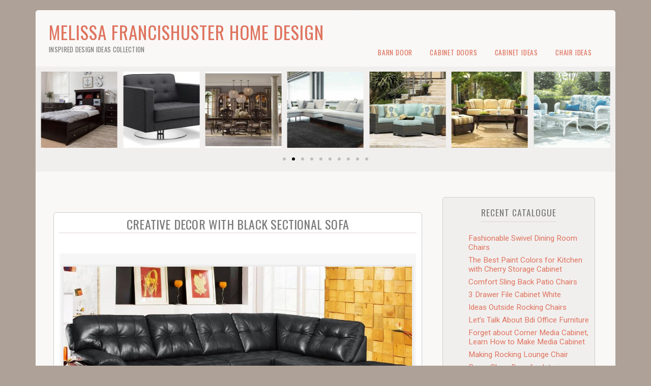

--- FILE ---
content_type: text/css
request_url: https://shadowlightghosts.org/storage/elementor/css/post-13.css?rnd=72481
body_size: -44
content:
.elementor-widget-heading .elementor-heading-title{font-family:var( --e-global-typography-primary-font-family ), Sans-serif;font-weight:var( --e-global-typography-primary-font-weight );color:var( --e-global-color-primary );}.elementor-13 .elementor-element.elementor-element-7797645{text-align:center;}.elementor-widget-text-editor{font-family:var( --e-global-typography-text-font-family ), Sans-serif;font-weight:var( --e-global-typography-text-font-weight );color:var( --e-global-color-text );}.elementor-widget-text-editor.elementor-drop-cap-view-stacked .elementor-drop-cap{background-color:var( --e-global-color-primary );}.elementor-widget-text-editor.elementor-drop-cap-view-framed .elementor-drop-cap, .elementor-widget-text-editor.elementor-drop-cap-view-default .elementor-drop-cap{color:var( --e-global-color-primary );border-color:var( --e-global-color-primary );}.elementor-widget-button .elementor-button{background-color:var( --e-global-color-accent );font-family:var( --e-global-typography-accent-font-family ), Sans-serif;font-weight:var( --e-global-typography-accent-font-weight );}.elementor-13 .elementor-element.elementor-element-6acb392{text-align:center;}.elementor-13 .elementor-element.elementor-element-d51497d{text-align:center;}.elementor-13 .elementor-element.elementor-element-9f19158{text-align:center;}.elementor-13 .elementor-element.elementor-element-3befe27{text-align:center;}.elementor-13 .elementor-element.elementor-element-9e045bf{text-align:center;}.elementor-13 .elementor-element.elementor-element-74979db{text-align:center;}.elementor-13 .elementor-element.elementor-element-bd2ddbd{text-align:center;}.elementor-13 .elementor-element.elementor-element-9bb9640{text-align:center;}.elementor-13 .elementor-element.elementor-element-a89a6d5{text-align:center;}.elementor-13 .elementor-element.elementor-element-b8d811e .elementor-button-content-wrapper{flex-direction:row-reverse;}.elementor-13 .elementor-element.elementor-element-b8d811e .elementor-button .elementor-button-content-wrapper{gap:13px;}

--- FILE ---
content_type: text/css
request_url: https://shadowlightghosts.org/storage/elementor/css/post-18.css?rnd=72481
body_size: 998
content:
.elementor-18 .elementor-element.elementor-element-e1156e1, .elementor-18 .elementor-element.elementor-element-e1156e1 > .elementor-background-overlay{border-radius:0px 0px 0px 0px;}.elementor-18 .elementor-element.elementor-element-e1156e1{margin-top:20px;margin-bottom:0px;}.elementor-18 .elementor-element.elementor-element-0646f15:not(.elementor-motion-effects-element-type-background) > .elementor-widget-wrap, .elementor-18 .elementor-element.elementor-element-0646f15 > .elementor-widget-wrap > .elementor-motion-effects-container > .elementor-motion-effects-layer{background-color:#F9F8F7;}.elementor-18 .elementor-element.elementor-element-0646f15 > .elementor-widget-wrap > .elementor-widget:not(.elementor-widget__width-auto):not(.elementor-widget__width-initial):not(:last-child):not(.elementor-absolute){margin-bottom:0px;}.elementor-18 .elementor-element.elementor-element-0646f15 > .elementor-element-populated{border-style:solid;border-width:1px 1px 1px 1px;border-color:#F9F8F7;transition:background 0.3s, border 0.3s, border-radius 0.3s, box-shadow 0.3s;padding:25px 0px 20px 25px;}.elementor-18 .elementor-element.elementor-element-0646f15 > .elementor-element-populated, .elementor-18 .elementor-element.elementor-element-0646f15 > .elementor-element-populated > .elementor-background-overlay, .elementor-18 .elementor-element.elementor-element-0646f15 > .elementor-background-slideshow{border-radius:5px 0px 0px 0px;}.elementor-18 .elementor-element.elementor-element-0646f15 > .elementor-element-populated > .elementor-background-overlay{transition:background 0.3s, border-radius 0.3s, opacity 0.3s;}.elementor-widget-heading .elementor-heading-title{font-family:var( --e-global-typography-primary-font-family ), Sans-serif;font-weight:var( --e-global-typography-primary-font-weight );color:var( --e-global-color-primary );}.elementor-18 .elementor-element.elementor-element-576067d .elementor-heading-title{font-family:"Oswald", Sans-serif;font-size:2.2em;font-weight:400;letter-spacing:1px;color:#D95B43;}.elementor-18 .elementor-element.elementor-element-d5b7baa{text-align:left;}.elementor-18 .elementor-element.elementor-element-d5b7baa .elementor-heading-title{font-family:"Oswald", Sans-serif;font-size:0.8em;font-weight:400;letter-spacing:0.3px;color:#686868;}.elementor-18 .elementor-element.elementor-element-cf54a17:not(.elementor-motion-effects-element-type-background) > .elementor-widget-wrap, .elementor-18 .elementor-element.elementor-element-cf54a17 > .elementor-widget-wrap > .elementor-motion-effects-container > .elementor-motion-effects-layer{background-color:#F9F8F7;}.elementor-bc-flex-widget .elementor-18 .elementor-element.elementor-element-cf54a17.elementor-column .elementor-widget-wrap{align-items:flex-end;}.elementor-18 .elementor-element.elementor-element-cf54a17.elementor-column.elementor-element[data-element_type="column"] > .elementor-widget-wrap.elementor-element-populated{align-content:flex-end;align-items:flex-end;}.elementor-18 .elementor-element.elementor-element-cf54a17 > .elementor-widget-wrap > .elementor-widget:not(.elementor-widget__width-auto):not(.elementor-widget__width-initial):not(:last-child):not(.elementor-absolute){margin-bottom:0px;}.elementor-18 .elementor-element.elementor-element-cf54a17 > .elementor-element-populated{border-style:solid;border-width:1px 1px 1px 1px;border-color:#F9F8F7;transition:background 0.3s, border 0.3s, border-radius 0.3s, box-shadow 0.3s;}.elementor-18 .elementor-element.elementor-element-cf54a17 > .elementor-element-populated, .elementor-18 .elementor-element.elementor-element-cf54a17 > .elementor-element-populated > .elementor-background-overlay, .elementor-18 .elementor-element.elementor-element-cf54a17 > .elementor-background-slideshow{border-radius:0px 5px 0px 0px;}.elementor-18 .elementor-element.elementor-element-cf54a17 > .elementor-element-populated > .elementor-background-overlay{transition:background 0.3s, border-radius 0.3s, opacity 0.3s;}.elementor-widget-nav-menu .elementor-nav-menu .elementor-item{font-family:var( --e-global-typography-primary-font-family ), Sans-serif;font-weight:var( --e-global-typography-primary-font-weight );}.elementor-widget-nav-menu .elementor-nav-menu--main .elementor-item{color:var( --e-global-color-text );fill:var( --e-global-color-text );}.elementor-widget-nav-menu .elementor-nav-menu--main .elementor-item:hover,
					.elementor-widget-nav-menu .elementor-nav-menu--main .elementor-item.elementor-item-active,
					.elementor-widget-nav-menu .elementor-nav-menu--main .elementor-item.highlighted,
					.elementor-widget-nav-menu .elementor-nav-menu--main .elementor-item:focus{color:var( --e-global-color-accent );fill:var( --e-global-color-accent );}.elementor-widget-nav-menu .elementor-nav-menu--main:not(.e--pointer-framed) .elementor-item:before,
					.elementor-widget-nav-menu .elementor-nav-menu--main:not(.e--pointer-framed) .elementor-item:after{background-color:var( --e-global-color-accent );}.elementor-widget-nav-menu .e--pointer-framed .elementor-item:before,
					.elementor-widget-nav-menu .e--pointer-framed .elementor-item:after{border-color:var( --e-global-color-accent );}.elementor-widget-nav-menu{--e-nav-menu-divider-color:var( --e-global-color-text );}.elementor-widget-nav-menu .elementor-nav-menu--dropdown .elementor-item, .elementor-widget-nav-menu .elementor-nav-menu--dropdown  .elementor-sub-item{font-family:var( --e-global-typography-accent-font-family ), Sans-serif;font-weight:var( --e-global-typography-accent-font-weight );}.elementor-18 .elementor-element.elementor-element-6e85d18 .elementor-menu-toggle{margin:0 auto;}.elementor-18 .elementor-element.elementor-element-6e85d18 .elementor-nav-menu .elementor-item{font-family:"Oswald", Sans-serif;font-size:0.85em;font-weight:400;text-transform:uppercase;letter-spacing:0.8px;}.elementor-18 .elementor-element.elementor-element-6e85d18 .elementor-nav-menu--main .elementor-item:hover,
					.elementor-18 .elementor-element.elementor-element-6e85d18 .elementor-nav-menu--main .elementor-item.elementor-item-active,
					.elementor-18 .elementor-element.elementor-element-6e85d18 .elementor-nav-menu--main .elementor-item.highlighted,
					.elementor-18 .elementor-element.elementor-element-6e85d18 .elementor-nav-menu--main .elementor-item:focus{color:#D95B43;fill:#D95B43;}.elementor-18 .elementor-element.elementor-element-6e85d18 .elementor-nav-menu--main .elementor-item.elementor-item-active{color:#D95B43;}.elementor-18 .elementor-element.elementor-element-087e1e6:not(.elementor-motion-effects-element-type-background) > .elementor-widget-wrap, .elementor-18 .elementor-element.elementor-element-087e1e6 > .elementor-widget-wrap > .elementor-motion-effects-container > .elementor-motion-effects-layer{background-color:#F1EFEE;}.elementor-18 .elementor-element.elementor-element-087e1e6 > .elementor-widget-wrap > .elementor-widget:not(.elementor-widget__width-auto):not(.elementor-widget__width-initial):not(:last-child):not(.elementor-absolute){margin-bottom:0px;}.elementor-18 .elementor-element.elementor-element-087e1e6 > .elementor-element-populated{border-style:none;transition:background 0.3s, border 0.3s, border-radius 0.3s, box-shadow 0.3s;padding:10px 5px 10px 5px;}.elementor-18 .elementor-element.elementor-element-087e1e6 > .elementor-element-populated, .elementor-18 .elementor-element.elementor-element-087e1e6 > .elementor-element-populated > .elementor-background-overlay, .elementor-18 .elementor-element.elementor-element-087e1e6 > .elementor-background-slideshow{border-radius:0px 0px 0px 0px;}.elementor-18 .elementor-element.elementor-element-087e1e6 > .elementor-element-populated > .elementor-background-overlay{transition:background 0.3s, border-radius 0.3s, opacity 0.3s;}.elementor-18 .elementor-element.elementor-element-3eb450c{--e-image-carousel-slides-to-show:7;}@media(min-width:768px){.elementor-18 .elementor-element.elementor-element-0646f15{width:55%;}.elementor-18 .elementor-element.elementor-element-cf54a17{width:45%;}}

--- FILE ---
content_type: text/css
request_url: https://shadowlightghosts.org/storage/elementor/css/post-1218.css?rnd=72481
body_size: -158
content:
.elementor-1218 .elementor-element.elementor-element-8c9ebdb:not(.elementor-motion-effects-element-type-background), .elementor-1218 .elementor-element.elementor-element-8c9ebdb > .elementor-motion-effects-container > .elementor-motion-effects-layer{background-color:#F9F8F7;}.elementor-1218 .elementor-element.elementor-element-8c9ebdb > .elementor-container{max-width:1400px;}.elementor-1218 .elementor-element.elementor-element-8c9ebdb{transition:background 0.3s, border 0.3s, border-radius 0.3s, box-shadow 0.3s;}.elementor-1218 .elementor-element.elementor-element-8c9ebdb > .elementor-background-overlay{transition:background 0.3s, border-radius 0.3s, opacity 0.3s;}.elementor-widget-text-editor{font-family:var( --e-global-typography-text-font-family ), Sans-serif;font-weight:var( --e-global-typography-text-font-weight );color:var( --e-global-color-text );}.elementor-widget-text-editor.elementor-drop-cap-view-stacked .elementor-drop-cap{background-color:var( --e-global-color-primary );}.elementor-widget-text-editor.elementor-drop-cap-view-framed .elementor-drop-cap, .elementor-widget-text-editor.elementor-drop-cap-view-default .elementor-drop-cap{color:var( --e-global-color-primary );border-color:var( --e-global-color-primary );}

--- FILE ---
content_type: text/css
request_url: https://shadowlightghosts.org/storage/elementor/css/post-124.css?rnd=72481
body_size: 1163
content:
.elementor-124 .elementor-element.elementor-element-408970e{transition:background 0.3s, border 0.3s, border-radius 0.3s, box-shadow 0.3s;padding:0px 0px 0px 0px;}.elementor-124 .elementor-element.elementor-element-408970e > .elementor-background-overlay{transition:background 0.3s, border-radius 0.3s, opacity 0.3s;}.elementor-124 .elementor-element.elementor-element-7ce2a99:not(.elementor-motion-effects-element-type-background) > .elementor-widget-wrap, .elementor-124 .elementor-element.elementor-element-7ce2a99 > .elementor-widget-wrap > .elementor-motion-effects-container > .elementor-motion-effects-layer{background-color:#F9F8F7;}.elementor-124 .elementor-element.elementor-element-7ce2a99 > .elementor-element-populated{transition:background 0.3s, border 0.3s, border-radius 0.3s, box-shadow 0.3s;padding:50px 0px 0px 0px;}.elementor-124 .elementor-element.elementor-element-7ce2a99 > .elementor-element-populated > .elementor-background-overlay{transition:background 0.3s, border-radius 0.3s, opacity 0.3s;}.elementor-widget-theme-post-content{color:var( --e-global-color-text );font-family:var( --e-global-typography-text-font-family ), Sans-serif;font-weight:var( --e-global-typography-text-font-weight );}.elementor-124 .elementor-element.elementor-element-ab9edb7:not(.elementor-motion-effects-element-type-background) > .elementor-widget-wrap, .elementor-124 .elementor-element.elementor-element-ab9edb7 > .elementor-widget-wrap > .elementor-motion-effects-container > .elementor-motion-effects-layer{background-color:#F9F8F7;}.elementor-124 .elementor-element.elementor-element-ab9edb7 > .elementor-element-populated{transition:background 0.3s, border 0.3s, border-radius 0.3s, box-shadow 0.3s;padding:50px 0px 0px 0px;}.elementor-124 .elementor-element.elementor-element-ab9edb7 > .elementor-element-populated > .elementor-background-overlay{transition:background 0.3s, border-radius 0.3s, opacity 0.3s;}.elementor-124 .elementor-element.elementor-element-7010d29:not(.elementor-motion-effects-element-type-background) > .elementor-widget-wrap, .elementor-124 .elementor-element.elementor-element-7010d29 > .elementor-widget-wrap > .elementor-motion-effects-container > .elementor-motion-effects-layer{background-color:#F1EFEE;}.elementor-124 .elementor-element.elementor-element-7010d29 > .elementor-element-populated{border-style:solid;border-width:1px 1px 1px 1px;border-color:#CECECE;transition:background 0.3s, border 0.3s, border-radius 0.3s, box-shadow 0.3s;margin:0px 40px 30px 40px;--e-column-margin-right:40px;--e-column-margin-left:40px;padding:20px 0px 10px 0px;}.elementor-124 .elementor-element.elementor-element-7010d29 > .elementor-element-populated, .elementor-124 .elementor-element.elementor-element-7010d29 > .elementor-element-populated > .elementor-background-overlay, .elementor-124 .elementor-element.elementor-element-7010d29 > .elementor-background-slideshow{border-radius:5px 5px 5px 5px;}.elementor-124 .elementor-element.elementor-element-7010d29 > .elementor-element-populated > .elementor-background-overlay{transition:background 0.3s, border-radius 0.3s, opacity 0.3s;}.elementor-widget-heading .elementor-heading-title{font-family:var( --e-global-typography-primary-font-family ), Sans-serif;font-weight:var( --e-global-typography-primary-font-weight );color:var( --e-global-color-primary );}.elementor-124 .elementor-element.elementor-element-bb89aac > .elementor-widget-container{margin:0px 0px 0px 0px;padding:0px 0px 0px 0px;}.elementor-124 .elementor-element.elementor-element-bb89aac{text-align:center;}.elementor-124 .elementor-element.elementor-element-bb89aac .elementor-heading-title{font-family:"Roboto", Sans-serif;font-size:1.1em;font-weight:400;letter-spacing:1px;color:#737373;}.elementor-widget-text-editor{font-family:var( --e-global-typography-text-font-family ), Sans-serif;font-weight:var( --e-global-typography-text-font-weight );color:var( --e-global-color-text );}.elementor-widget-text-editor.elementor-drop-cap-view-stacked .elementor-drop-cap{background-color:var( --e-global-color-primary );}.elementor-widget-text-editor.elementor-drop-cap-view-framed .elementor-drop-cap, .elementor-widget-text-editor.elementor-drop-cap-view-default .elementor-drop-cap{color:var( --e-global-color-primary );border-color:var( --e-global-color-primary );}.elementor-124 .elementor-element.elementor-element-c5ff9ec > .elementor-widget-container{padding:0px 10px 0px 10px;}.elementor-124 .elementor-element.elementor-element-c5ff9ec{font-size:0.95em;font-weight:400;font-style:normal;text-decoration:none;letter-spacing:0px;color:#DF745F;}.elementor-124 .elementor-element.elementor-element-1104723:not(.elementor-motion-effects-element-type-background) > .elementor-widget-wrap, .elementor-124 .elementor-element.elementor-element-1104723 > .elementor-widget-wrap > .elementor-motion-effects-container > .elementor-motion-effects-layer{background-color:#F1EFEE;}.elementor-124 .elementor-element.elementor-element-1104723 > .elementor-element-populated{border-style:solid;border-width:1px 1px 1px 1px;border-color:#CECECE;transition:background 0.3s, border 0.3s, border-radius 0.3s, box-shadow 0.3s;margin:0px 40px 0px 40px;--e-column-margin-right:40px;--e-column-margin-left:40px;padding:20px 0px 10px 0px;}.elementor-124 .elementor-element.elementor-element-1104723 > .elementor-element-populated, .elementor-124 .elementor-element.elementor-element-1104723 > .elementor-element-populated > .elementor-background-overlay, .elementor-124 .elementor-element.elementor-element-1104723 > .elementor-background-slideshow{border-radius:5px 5px 5px 5px;}.elementor-124 .elementor-element.elementor-element-1104723 > .elementor-element-populated > .elementor-background-overlay{transition:background 0.3s, border-radius 0.3s, opacity 0.3s;}.elementor-124 .elementor-element.elementor-element-414be23 > .elementor-widget-container{margin:0px 0px 0px 0px;padding:0px 0px 0px 0px;}.elementor-124 .elementor-element.elementor-element-414be23{text-align:center;}.elementor-124 .elementor-element.elementor-element-414be23 .elementor-heading-title{font-family:"Roboto", Sans-serif;font-size:1.1em;font-weight:400;letter-spacing:1px;color:#737373;}.elementor-124 .elementor-element.elementor-element-7e472a5 > .elementor-widget-container{padding:0px 10px 0px 10px;}.elementor-124 .elementor-element.elementor-element-7e472a5{font-size:0.55em;font-weight:400;font-style:normal;text-decoration:none;letter-spacing:0px;color:#DF745F;}.elementor-widget-search-form input[type="search"].elementor-search-form__input{font-family:var( --e-global-typography-text-font-family ), Sans-serif;font-weight:var( --e-global-typography-text-font-weight );}.elementor-widget-search-form .elementor-search-form__input,
					.elementor-widget-search-form .elementor-search-form__icon,
					.elementor-widget-search-form .elementor-lightbox .dialog-lightbox-close-button,
					.elementor-widget-search-form .elementor-lightbox .dialog-lightbox-close-button:hover,
					.elementor-widget-search-form.elementor-search-form--skin-full_screen input[type="search"].elementor-search-form__input{color:var( --e-global-color-text );fill:var( --e-global-color-text );}.elementor-widget-search-form .elementor-search-form__submit{font-family:var( --e-global-typography-text-font-family ), Sans-serif;font-weight:var( --e-global-typography-text-font-weight );background-color:var( --e-global-color-secondary );}.elementor-124 .elementor-element.elementor-element-9cce5da > .elementor-widget-container{margin:30px 40px 0px 40px;}.elementor-124 .elementor-element.elementor-element-9cce5da .elementor-search-form__container{min-height:45px;}.elementor-124 .elementor-element.elementor-element-9cce5da .elementor-search-form__submit{min-width:45px;}body:not(.rtl) .elementor-124 .elementor-element.elementor-element-9cce5da .elementor-search-form__icon{padding-left:calc(45px / 3);}body.rtl .elementor-124 .elementor-element.elementor-element-9cce5da .elementor-search-form__icon{padding-right:calc(45px / 3);}.elementor-124 .elementor-element.elementor-element-9cce5da .elementor-search-form__input, .elementor-124 .elementor-element.elementor-element-9cce5da.elementor-search-form--button-type-text .elementor-search-form__submit{padding-left:calc(45px / 3);padding-right:calc(45px / 3);}.elementor-124 .elementor-element.elementor-element-9cce5da:not(.elementor-search-form--skin-full_screen) .elementor-search-form__container{border-radius:5px;}.elementor-124 .elementor-element.elementor-element-9cce5da.elementor-search-form--skin-full_screen input[type="search"].elementor-search-form__input{border-radius:5px;}.elementor-124 .elementor-element.elementor-element-cc75abe:not(.elementor-motion-effects-element-type-background) > .elementor-widget-wrap, .elementor-124 .elementor-element.elementor-element-cc75abe > .elementor-widget-wrap > .elementor-motion-effects-container > .elementor-motion-effects-layer{background-color:#F1EFEE;}.elementor-124 .elementor-element.elementor-element-cc75abe > .elementor-element-populated{border-style:solid;border-width:1px 1px 1px 1px;border-color:#CECECE;transition:background 0.3s, border 0.3s, border-radius 0.3s, box-shadow 0.3s;margin:0px 40px 30px 40px;--e-column-margin-right:40px;--e-column-margin-left:40px;padding:20px 0px 10px 0px;}.elementor-124 .elementor-element.elementor-element-cc75abe > .elementor-element-populated, .elementor-124 .elementor-element.elementor-element-cc75abe > .elementor-element-populated > .elementor-background-overlay, .elementor-124 .elementor-element.elementor-element-cc75abe > .elementor-background-slideshow{border-radius:5px 5px 5px 5px;}.elementor-124 .elementor-element.elementor-element-cc75abe > .elementor-element-populated > .elementor-background-overlay{transition:background 0.3s, border-radius 0.3s, opacity 0.3s;}.elementor-124 .elementor-element.elementor-element-4a080f0 > .elementor-widget-container{margin:0px 0px 0px 0px;padding:0px 0px 0px 0px;}.elementor-124 .elementor-element.elementor-element-4a080f0{text-align:center;}.elementor-124 .elementor-element.elementor-element-4a080f0 .elementor-heading-title{font-family:"Roboto", Sans-serif;font-size:1.1em;font-weight:400;letter-spacing:1px;color:#737373;}.elementor-124 .elementor-element.elementor-element-c3de648 > .elementor-widget-container{padding:0px 10px 0px 10px;}.elementor-124 .elementor-element.elementor-element-c3de648{font-size:0.95em;font-weight:400;font-style:normal;text-decoration:none;letter-spacing:0px;color:#DF745F;}.elementor-124 .elementor-element.elementor-element-6c6d8b6 > .elementor-widget-container{margin:0px 0px 0px 0px;padding:0px 0px 0px 0px;}.elementor-124 .elementor-element.elementor-element-6c6d8b6{text-align:center;}.elementor-124 .elementor-element.elementor-element-6c6d8b6 .elementor-heading-title{font-family:"Roboto", Sans-serif;font-size:1.1em;font-weight:400;letter-spacing:1px;color:#737373;}.elementor-124 .elementor-element.elementor-element-38d1e36 > .elementor-widget-container{padding:0px 10px 0px 10px;}.elementor-124 .elementor-element.elementor-element-38d1e36{font-size:0.95em;font-weight:400;font-style:normal;text-decoration:none;letter-spacing:0px;color:#DF745F;}.elementor-124 .elementor-element.elementor-element-deb8a72 > .elementor-widget-container{padding:0px 10px 0px 10px;}.elementor-124 .elementor-element.elementor-element-deb8a72{font-size:0.95em;font-weight:400;font-style:normal;text-decoration:none;letter-spacing:0px;color:#DF745F;}